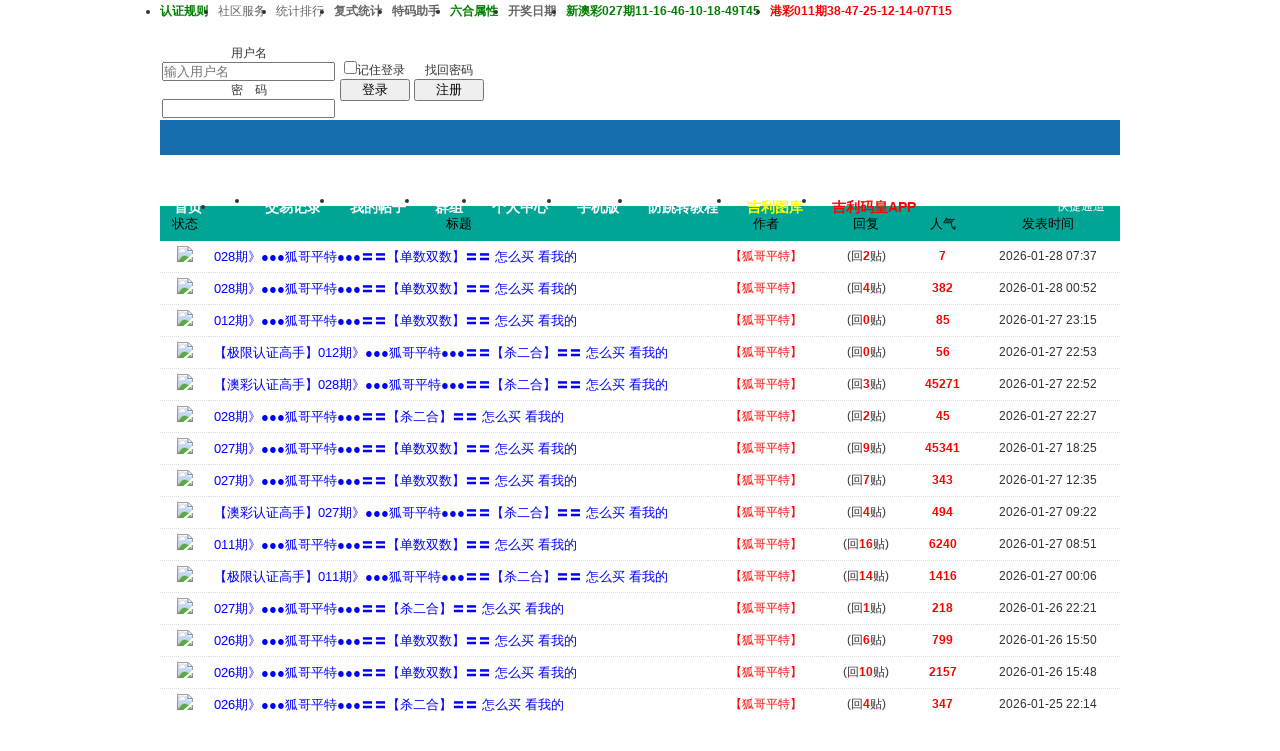

--- FILE ---
content_type: text/html
request_url: https://jx897.com/txs.php?authorid=10401
body_size: 13936
content:
<!doctype html>
<html>
<head>
<meta charset="gbk" />
<title></title>
<meta http-equiv="X-UA-Compatible" content="IE=edge,chrome=1">  
<meta name="description" content="" /> 
<link rel="stylesheet" href="images/pw_core.css?20111111" />
<link rel="stylesheet" href="images/txcss.css" />
<!--css-->
<style type="text/css">
/*Spacing*/
.pdD{padding:.3em .5em}
.pd5{padding:0 5px;}
.pd15{padding:0 15px;}
/*form*/
input.btn,input.bt{cursor:pointer;padding:.1em 1em;*padding:0 1em;font-size:9pt; line-height:130%; overflow:visible;}
input.btn{border:1px solid #ff5500;background:#ff8800;margin:0 3px;color:#fff;}
input.bt{border:1px solid #c2d8ee;background:#fff;margin:0 3px;color:#333;}
/*layout*/
html{background-color:#fff;overflow-y:scroll;}
body{font:12px/1.5 Arial; color:#333;background:#fff url(images/wind2/bg.jpg) center top repeat-x;min-height:500px;}
.wrap,#top{min-width:820px;margin:auto;}
/*全局链接*/
a{text-decoration:none;color:#333333;}
a:hover,.alink a,.link{text-decoration:underline;}
/*链接按钮*/
.bta{cursor:pointer;color:#333333;padding:0 5px;margin:0 3px;white-space:nowrap;border:1px solid #d5e6ed;line-height:22px;background:#ffffff;}
.bta:hover{border:1px solid #bdcfdd;text-decoration:none;}
/*main color 数值自定义*/
.f_one,.t_one,.r_one{background:#ffffff;}
.f_two,.t_two,.r_two{background:#f3f9fb;}
/*头部*/
#head,.main-wrap,#footer,#searchA,#navA,#navB,.top{width:960px;margin:0 auto;max-width:1200px;}
#top{height:23px;border-bottom:1px solid #fff;background:url(images/wind2/topbar.png) 0 bottom repeat-x;_background:#e9f1f4;line-height:23px;overflow:hidden;}
.top li{float:left;margin-right:10px;}
.top a{color:#666;}
/*导航*/
#navA{height:35px;background-color:#176eac;}
.navA,.navAL,.navAR,.navA li,.navA li a,#td_mymenu{background:url(images/wind2/navA.png?20111111) 999em 999em no-repeat;}
.navAL,.navAR{width:5px;height:35px;}
.navAL{ background-position:0 -80px;_margin-right:-3px;}
.navAR{ background-position:0 -150px;_margin-left:-3px;}
.navA{ background-position:0 -115px;height:35px;overflow:hidden; background-repeat:repeat-x;}
.navA ul{font-size:14px;overflow:hidden;}
.navA li{float:left;margin-left:-1px;}
.navA li a{float:left;color:#ffffff;padding:0 15px;height:35px;line-height:35px;outline:none;font-weight:700; background-position:0 -35px;}
.navA li a:hover{text-decoration:none;color:#ffea00;}
.navA .current a,.navA .current:hover a,.navA .current a:hover{background-position:center top;display:inline;text-decoration:none;text-shadow:none;}
/*快捷导航*/
#td_mymenu{ background-position:-20px -150px;cursor:pointer;float:right;width:75px;color:#fff;height:23px;overflow:hidden;line-height:23px;padding-left:10px;margin:5px 2px 0 0;_display:inline}
#fast_menu .menuList{width:81px;}
.navB,.navBbg{background:url(images/wind2/navB.png) right bottom repeat-x;}
.navBbg{padding:0;background-position:left bottom;margin-right:4px;_position:relative;}
.navB ul{padding:4px 4px 4px 16px;}
.navB li{float:left;height:25px;line-height:25px;margin:0 10px 0 0;}
.navB li a{display:block;padding:0 5px; font-size:14px;}
.navB li a:hover{ text-decoration:none;color:#014c90;}
/*搜索*/
#searchA{margin:0 auto 10px;height:41px;overflow:hidden;}
#searchA,.searchA_right{background:url(images/wind2/searchA.png) no-repeat;}
.searchA_right{ background-position:right 0;height:41px;width:5px;}
.searchA{padding:8px 0 0 55px;}
.searchA .ip,.s_select{background:#fff url(images/wind2/search_input.png) left top no-repeat;}
.searchA .ip{width:300px;float:left;border:1px solid #dddddd;height:20px;padding:4px 5px 0;overflow:hidden;}
.searchA .ip input{border:0;background:none;padding:0;line-height:16px; font-size:14px;width:100%;float:left;margin:0;}
.s_select{float:left;border:1px solid #dddddd;border-left:0;margin-right:7px;width:49px; background-position:-40px 0;}
.s_select h6{display:block;padding:0 15px 0 10px;height:24px;line-height:24px;cursor:pointer;background:url(images/wind2/down.png) 35px center no-repeat;color:#666;}
.s_select ul{ position:absolute;border:1px solid #dddddd;background:#fff;line-height:22px;width:49px;margin:24px 0 0 -1px;display:none;z-index:1;}
.s_select ul li{padding:0 10px;cursor:pointer;white-space:nowrap;}
.s_select ul li:hover{background:#f7f7f7;}
.searchA button{width:45px;height:25px;border:0 none;background:url(images/wind2/search_btn.png) no-repeat; font-size:14px; font-weight:700;line-height:25px;padding:0 0 3px 0;}
.s_tags{padding:3px 0 0 30px; font-size:14px;height:20px;line-height:20px;overflow:hidden;margin:0;}
.s_tags a{margin:0 8px 0 0;}
/*站点信息*/
#infobox .fr li,#breadCrumb .fr li{float:left;}
#infobox .fr li a,#breadCrumb .fr li a{float:left;}
/*面包屑*/
#breadCrumb{zoom:1;margin-bottom:10px;}
#breadCrumb em{ font-family:Simsun;margin:0 5px;}
#breadCrumb .breadEm{float:left;width:0;position:absolute;}
#breadCrumb img.breadHome{float:left;margin:0 5px 0 0;}
/*站点信息*/
.pw_ulC{padding-left:5px;}
.pw_ulC li{float:left;border-right:1px solid #ddd;padding:0 5px;}
.pw_ulC li em{color:#666;-webkit-transition: all 0.2s ease-out;-o-transition: all 0.2s ease-out;padding-left:5px;background:url(images/wind2/colon.png) 0 5px no-repeat;margin-left:2px;}
.pw_ulC li em a{color:#666;}
.pw_ulC li:hover em{-webkit-transform: scale(1.5);-o-transform: scale(1.5);}
.pw_ulC li.none{border:0;}
/*文字广告*/
.textMes{margin:0 auto 10px;border:1px solid #d5e6ed;border-bottom:0;background:#ffffff;}
.textMes .tr3 td,.textMes .tr3 th{border-bottom:1px solid #d5e6ed;padding:.4em .6em;border-top:0;}
/*中间内容*/
#pw_content{background:#ffffff;border:1px solid #bdcfdd;border-top:2px solid #065792;}
.t{border:1px solid #bdcfdd;padding:1px;_display:inline-block;margin-bottom:10px;background:#ffffff;}
.tTable{margin:0 10px;}
#pw_content .t{border:0;padding:0;margin:0;}
/*首页热榜*/
.newInfor{padding-bottom:10px;}
.newInfor h4{font-weight:700;overflow:hidden;color:#666;}
.newInfor .switchItem .view-hover,.newInfor .switchItem .view-current{min-height:240px;_height:240px;}
.newflash{width:360px;height:240px;overflow:hidden;}
.flashimg img{height:240px;margin-bottom:8px;}
.flashimg p a{color:#fff;font-weight:700;text-shadow:1px 1px 0px #333;}
.flashimg p{overflow:hidden;width:260px;bottom:4px;position:absolute;text-indent:12px;z-index:2;left:0;}
.flashBg{ position:absolute;bottom:0;width:100%;height:27px;background:#000;filter:alpha(opacity=60);-moz-opacity:0.6;opacity:0.6; z-index:1;}
.an{ position:absolute;right:5px;z-index:2;bottom:5px;}
.an li{float:left;margin-left:5px;}
.an li a{float:left;background:#fff;color:#333;overflow:hidden;line-height:16px;padding:0 3px;-webkit-transition: all 0.2s ease-out;-o-transition: all 0.2s ease-out;}
.an li.current a,.an li a:hover{background:#ff6600;color:#fff; text-decoration:none;}
.an li a:hover{-webkit-transform: scale(1.4);-o-transform: scale(1.4);}
.newHotA dd{padding:5px 0;}
.newHotA{width:500px;}
.newHotB li{float:left;width:47.5%;padding-right:2%;line-height:22px;height:22px;overflow:hidden;}
.newHotB li em a{ font-family:Simsun;margin-right:5px;}
/*公告*/
.noticebg{padding:5px 10px;}
#notice{padding:5px;}
#notice li{white-space:nowrap;padding-left:20px;height:18px;float:left;}
#notice a{padding-right:.5em;}
#notice0{height:18px;line-height:18px;overflow:hidden;background:url(images/wind2/file/anc.gif) 0 0 no-repeat;}
.noticebg_newinfo{position:absolute;top:3px;right:5px;padding:0;}
.noticebg_newinfo #notice0{float:right;}
/*通用标题栏*/
.h{border-bottom:1px solid #c6d9e7;border-top:1px solid #c6d9e7;background:#eaf1f7 url(images/wind2/h.png) 0 0 repeat-x;color:#1b72af;padding:5px 10px;overflow:hidden;}
.h a{color:#1b72af}
.h span a,.h span{color:#1b72af;}
.closeicon{*margin-top:4px;height:10px;}
.cate_fold{padding:0 5px 0 5px;text-decoration:none;}
.cate_fold:hover{text-decoration:none;}
/*内容区域顶部标题栏*/
.hB{background:url(images/wind2/hB.png) 0 bottom repeat-x;height:33px;line-height:33px;overflow:hidden;padding:0 10px;}
/*标题栏内tab切换*/
.tabB{margin-top:4px;height:32px;padding-left:10px;}
.tabB li{float:left;}
.tabB li a{font-weight:100;padding:0 15px;float:left;line-height:23px;height:27px;padding-top:2px;}
.tabB li.current a{border:1px solid #dcdcdc;border-bottom:0;background:#ffffff;padding-top:1px; font-weight:700;}
.tabB li a:hover{ text-decoration:none;}
/*h2版块名，h3分类版块名*/
h2{font-weight:700;display:inline;}
h2 a{color:#333;}
h3{font-weight:700;display:inline;}
h3 a:hover{ text-decoration:none;color:#ff5500;}
/*table表格*/
.tr3 td,.tr3 th{border-bottom:1px dotted #ddd;}
.tr3none th,.tr3none td{border-bottom:none;}
.tr3 .old,.tr3 .new,.tr3 .lock{padding:10px 5px 10px 45px;color:#444;font-weight:100;height:35px;}
.tr3 .old{background:url(images/wind2/old.gif) 0 center no-repeat;}/*旧主题版块*/
.tr3 .new{background:url(images/wind2/new.gif) 0 center no-repeat;}/*新主题版块*/
.tr3 .lock{background:url(images/wind2/lock.gif) 0 center no-repeat;}/*锁定版块*/
.tr2 td,.tr2 th{padding:5px 5px 3px;color:#666;background:#f7f7f7;border-bottom:1px solid #eaeaea;}
.tr2 th,.tr3 th{font-weight:100;}
.tr3 td,.tr3 th{padding:5px;}
.thread_sort a{color:#014c90;}
.thread_sort a.s6{color:#666;}
td.num{color:#444; font-size:11px;-webkit-text-size-adjust:none;}
td.num em{color:#014c90;}
.tr3 td.subject{padding-left:10px;}
.re{width:220px;}
.author{width:95px;}
.author a{color:#444;}
.author p,.author p a{color:#999;font-size:11px;-webkit-text-size-adjust:none;}
.view,.fNum,.fNum a,.adminlist a,.adminlist{color:#444;}
.tr3 td.icon{padding:5px 0;}
.adminbox{padding:0 0 0 0;margin:-3px 3px 0 0;*margin:0 0 0 -5px;}
.tr4 td{padding:3px 5px;border-bottom:1px solid #eaeaea;border-top:1px solid #eaeaea;color:#666;background:#f3f9fb;}
.tr4 td .current{color:#000;}
.z tr:hover td,.z tr:hover th{background-color:#f3f9fb;}
.bt0 td{border-top:0;}
.tr5 td{border:0;}
.threadCommon .tr3 td{line-height:1.3;}/*列表行高*/
.hrA{height:1px; background:#d5e6ed;color:#d5e6ed;border:0;margin:8px 0;overflow:hidden;}
.tpage{ font-family:Simsun;}
.subject_t:visited{/*color:#666;*/}
/*old table*/
.t3 td{padding:2px 5px;}
/*发帖回复*/
.post,.replay{height:30px;overflow:hidden;width:74px; text-align:center; font-weight:700; font-size:14px; line-height:30px;}
.post:hover,.replay:hover{text-decoration:none;}
.replay{ background:url(images/wind2/reply.png?101129) no-repeat;color:#d74700;}
.post{ background:url(images/wind2/post.png?101129) no-repeat;color:#fff;}
.post:hover{color:#ffea00;}
/*列表页分类*/
.pw_ulA{height:auto;background:#eaf1f7;border-bottom:1px solid #c6d9e7;overflow:hidden;}
.pw_ulA ul{padding-bottom:8px;*padding-bottom:6px;margin-left:-1px;}
.pw_ulA li{float:left;border-left:1px solid #ccc;margin-top:8px;}
.pw_ulA li a{line-height:14px;height:14px;padding:0 12px;float:left;color:#1b72af;font-weight:100; white-space:nowrap;}
.pw_ulA li.current a{color:#333; font-weight:700;}
/*版主推荐,群组列表*/
.pw_ulB{padding:10px 0 10px 10px;}
.pw_ulB li{line-height:22px;height:22px;overflow:hidden;}
.pw_ulB li a{padding-left:13px;background: url(images/pwicon/related_li.gif) 0 3px no-repeat;}
.pw_ulB li em a{padding:0;background:none;}
.pw_ulB .adel{margin:4px 40px 0 0 ;}
.pw_ulB .one{float:left;width:90px;margin:0 15px 0 0;}
.pw_ulB .one p,.pw_ulB .two p{text-align:center;height:22px;overflow:hidden;}
.pw_ulB .two{float:left;width:90px;margin:0 15px 10px 0;height:120px;}
.pw_ulB .two a{padding-left:0;background:none;}
/*侧栏版块列表*/
.pw_ulD{padding:5px;}
.pw_ulD li{padding:0 5px;line-height:22px;}
.pw_ulD li:hover{background:#d5e6ed;}
.pw_ulD li.current{background:#2e84c1;}
.pw_ulD li.current a{color:#fff;}
.pw_ulD li a:hover{ text-decoration:none;}
.pw_ulD li del{margin-top:3px;display:none;}
.pw_ulD li:hover del,.pw_ulD li.current del,.pw_ulD li.hover del{display:block;}
.sideForum .pw_ulD{border-top:1px solid #d5e6ed;}
.sideForum dt{line-height:29px;height:29px;padding:0 10px; background:url(images/wind2/thread/sideForumDt.gif) right 0;cursor:pointer;overflow:hidden;}
.sideForum dd{display:none;}
.sideForum .one dt{background-position:right -30px; font-weight:700;}
.sideForum .one dd{display:block;}
/*列表侧栏*/
.sidebar{float:left;overflow:hidden;margin-right:-1px;margin-bottom:-1px;}
.content_thread{background:#ffffff;_float:right;}
.sideClose .content_thread{margin:0;border:0;float:none;}
.f_tree{background:#f3f9fb;}
/*列表操作图标*/
.history,.pw_ulD del,.switch,.keep,.keepOn{background:url(images/wind2/thread/sideicon.gif) 9999px 9999px no-repeat;cursor:pointer;}
.history,.pw_ulD del{float:right;width:16px;height:16px;overflow:hidden;display:block;text-indent:-2000em;}
.history{ background-position:0 0;}
.switch{float:left;width:9px;height:27px;display:block; text-indent:-2000em;overflow:hidden; background-position:0 -40px;margin-top:1px; position:absolute;}
.switch:hover{ background-position:-9px -40px;}
.sideClose .switch{background-position:-1px -68px;width:8px;}
.sideClose .switch:hover{background-position:-10px -68px;}
.pw_ulD del{ background-position:0 -20px;}
.pw_ulD del:hover{ background-position:-20px -20px;}
.keep,.keepOn{float:left;background-position:-120px 0;height:16px;margin:8px 10px 0 0;width:16px;text-indent:-2000em;overflow:hidden;}
.keep:hover{background-position:-120px -20px;}
.keepOn,.keepOn:hover{ background-position:-120px -40px;}
/*侧栏收藏的版块*/
.myForum h6{color:#666;padding:6px 10px 5px;}
.myForum .pw_ulD li{height:22px;overflow:hidden;}
/*列表帖子类型tab*/
.tabA{border-bottom:1px solid #bdcfdd;height:28px;padding:0 5px;}
.tabA ul{_position:absolute;font-size:14px;overflow:hidden;height:29px;}
.tabA li{float:left;margin-left:5px;}
.tabA li a{float:left;color:#014c90;line-height:1.2;padding:0 20px;overflow:hidden;border:1px solid #e4e4e4;line-height:27px;background:#f7f7f7;border-bottom:0;}
.tabA li.current a,.tabA li.current a:hover,.tabA li a:hover{color:#333;border-color:#bdcfdd;line-height:28px;font-weight:700;background:#eaf1f7;position:relative;}
.tabA li a:hover{ font-weight:100;line-height:27px; text-decoration:none;}
/*帖子列表管理操作*/
.manageCheck{border-bottom:1px solid #d5e6ed;border-top:1px solid #d5e6ed;background:#f3f9fb;padding:5px 7px;margin-top:-1px;}
/*列表排序筛选*/
.thread_sort span.gray{ font-family:Simsun;color:#ccc;padding:0 10px;}
/*帖子楼层结构*/
.floot{ table-layout:fixed;}
.floot_left{width:160px;background:#f3f9fb;border-right:1px solid #d5e6ed; vertical-align:top;}
.floot_leftdiv{padding:10px 10px 50px 15px;}
.floot_right{background:#ffffff;padding:10px 20px 0;vertical-align:top;}
.floot_bottom{vertical-align:bottom;padding:0 20px;}
.readTop{background:#f3f9fb;}
/*楼层间*/
.flootbg{background:#d5e6ed;height:3px;border-top:1px solid #ffffff;border-bottom:1px solid #ffffff;overflow:hidden;table-layout:fixed;}
/*帖子信息*/
.tipTop{padding:0 0 10px;border-bottom:1px dotted #ccc;margin-bottom:10px;}
/*印戳*/
.overprint{overflow:hidden;position:absolute;margin-left:440px;margin-top:-35px;}
.overprint_opl {height:200px;overflow:auto;}
.overprint_opl a{display:block;float:left;padding:3px;margin:3px}
.overprint_opl a.current{border:1px solid #ccc;padding:2px}
.overprint_opl a:hover{border:1px solid #ddd;padding:2px;background:#f3f9fb;}
/*帖子用户信息*/
.honor{color:#777;overflow:hidden;line-height:1.3;}
.user-infoWrap2 li{line-height:20px;height:20px;overflow:hidden;}
.user-infoWrap2 li em{float:left;width:60px;}
.user-pic{margin-left:-2px;}
.face_img img{padding:3px;border:1px solid #d5e6ed;}
/*帖子操作*/
.tipBottom{padding:10px 0;border-top:1px dotted #ccc;margin-top:10px;}
.readbot a{list-style:none;padding:0 0 0 1.5em;margin:0;float:left;cursor:pointer;background:url(images/wind2/read/yin.gif) no-repeat;width:3.5em;height:16px;}
.readbot .r-quote:hover{background-position:0 0;}
.readbot .r-reply:hover {background-position:0 -20px;}
.readbot .r-score:hover {background-position:0 -40px;}
.readbot .r-keep:hover {background-position:0 -60px;}
.readbot .r-recommend:hover {background-position:0 -160px;}
.readbot .r-report:hover{background-position:0 -200px;}
.readbot .r-quote {background-position:0 -80px;}
.readbot .r-reply {background-position:0 -100px;}
.readbot .r-score {background-position:0 -120px;}
.readbot .r-keep {background-position:0 -140px;}
.readbot .r-recommend {background-position:0 -180px;}
.readbot .r-report {background-position:0 -220px;}
/*帖子标题*/
h1.read_h1{padding:0 20px;}
.read_h1,.read_h1 a{font-size:16px;color:#014c90; font-weight:700;line-height:1.2;padding:0;margin:0;}
/*帖子内容区域*/
blockquote{margin-left:12px;}
.tpc_content{padding:0 2px 20px;margin:0;line-height:1.8em;}
.tpc_content font{line-height:1.5em;}
.tpc_content a{text-decoration:none;color:#0070AF;}
.tpc_content a:hover{text-decoration:underline}
.tpc_content ol,.tpc_content ol li{list-style-type:decimal;}
.tpc_content ul,.tpc_content ul li{list-style-type:disc;}
.blockquote{zoom:1;padding:5px 8px 5px;line-height:1.3;background:#fffae1;margin:0 0 10px 0;}
.tips{border:1px solid #bdcfdd;background:#f3f9fb;padding:3px 10px;display:inline-block;_float:left;}
/*帖子代码*/
.blockquote2{border: 1px solid; border-color: #c0c0c0 #ededed #ededed #c0c0c0;margin:0px;padding:0 0 0 2em;line-height:2em;overflow:hidden;background:#ffffff;margin-left:0;}
.blockquote2 ol{margin:0 0 0 1.5em;padding:0;}
.blockquote2 ol li{border-left:1px solid #ccc;background:#f7f7f7;padding-left:10px;font-size:12px;list-style-type:decimal-leading-zero;padding-right:1em;}
.blockquote2 ol li:hover{background:#ffffff;color:#008ef1;}
.blockquote2 ol li{list-style-type:decimal;}
/*帖子引用*/
.blockquote3{clear:left;border:1px dashed #CCC;background:#f7f7f7 url(images/blockquote3.png) right top no-repeat;padding:5px 10px;margin-left:0;}
.blockquote3 .quote{color:#999;font-size:12px;}
.blockquote3 .text{padding:0 10px 10px 10px; font-size:12px;}
.blockquote3 img{ vertical-align:middle;}
.blockquote3 span{ font-size:12px;}
/*帖子表格*/
.read_form td{height:20px;padding:0 5px;border-style:solid; border-width:1px;}
/*分割线*/
.sigline {background: url(images/wind2/read/sigline.gif) left bottom no-repeat;height:16px;}
/*帖子签名*/
.signature {padding:10px 0 0 0;height:expression(this.scrollHeight>parseInt(this.currentStyle.maxHeight)?this.currentStyle.maxHeight:"auto");}
/*下载*/
.tpc_content .down{background:#f0f0f0 url(images/post/down.gif) 5px center no-repeat;padding:5px 5px 5px 30px;border: 1px solid; border-color: #cccccc #999999 #999999 #cccccc;color:#333;margin:0 10px 0 0;line-height:40px;font-size:12px;}
.tpc_content .down:hover{ text-decoration:none;color:#ff5500;}
/*分类信息*/
.cates{margin:0 0 10px;border-top:1px solid #e4e4e4; font-size:12px;}
.cates .cate-list li{line-height:1.5;font-weight:500;color:#444444;list-style:none;border-bottom:1px solid #e4e4e4;padding:5px 0;_padding:6px 0 4px;}
.cates .cate-list em{ font-style:normal;width:100px;display:inline-block;text-align:right; font-weight:700;}
.cates .cate-list cite{font-style:normal; display:inline-block;width:430px;vertical-align:top;font-family:Simsun;line-height:18px;}
.cates input{ vertical-align:middle;}
.cates .w{margin-right:10px;}
.cates .two{background:#f7f7f7;}
.cate_meg_player {float:right;padding:4px;background:#ffffff;border:1px solid #e4e4e4;border-top:0 none;}
/*帖子页flash*/
.readFlash{position:relative;height:160px;width:200px;overflow:hidden;text-align:center;line-height:160px;}
.readFlash img{width:100%;}
.readFlash ul {position:absolute;right:8px;bottom:8px;z-index:3;}
.readFlash ul li {list-style:none;float:left;width:18px;height:13px;line-height:13px;text-align:center;margin-left:2px;background:#ffffff;}
.readFlash ul li a {display:block;width:18px;height:13px;font-size:10px;color:#333333;}
.readFlash ul li a:hover,.flash ul li a.sel {color:#fff;text-decoration:none;background:#ffa900;}
/*友情链接*/
.sharelink{border-bottom:1px dotted #ddd;padding:10px 0;word-break: keep-all;}
.sharelink dt{padding-top:3px;}
.sharelink dd a{color:#369;}
.sharelink2{padding:10px 0 5px;*padding:10px 0;}
.sharelink2 a{margin:0 10px 5px 0;white-space:nowrap;float:left;}
.sharelink2 img{float:left;}
/*生日会员*/
.brithcache span{float:left;width:100px;line-height:22px;height:22px;overflow:hidden;}
/*底部*/
#footer:first-letter{text-transform:uppercase;}
#footer img{vertical-align:top;}
/*css3.0*/
.history,del,.keep{-webkit-transition: all 0.2s ease-out;transition: all 0.2s ease-out;}
/*分页-具体样式在pw_core里*/
.pages a{border:1px solid #bdcfdd;background-color:#f9f9f9;color:#666;}
.pages b,.pages a:hover{background-color:#72b0d7;color:#ffffff;border:1px solid #72b0d7;}
.pages .fl{color:#666;}
.pages input{border:1px solid #bdcfdd;}
.pages button{background-color:#f4f8fb;color:#666;border-left:1px solid #bdcfdd;}
/*menu*/
.menu{position:absolute;background:#ffffff;border:1px solid #d5e6ed;}
.menu a{display:block;padding:4px 8px;}
/*下拉框*/
.menu-post{border:1px solid #bdcfdd;}
.menu-post .menu-b{background:#ffffff;border:3px solid #d5e6ed;}
.menu_tasksA .menu-b{border-width:8px;}
/*通用下拉外框*/
.pw_menu{border:1px solid #bdcfdd;background:#ffffff;/*-webkit-box-shadow:2px 2px 2px #bbb;*/;}
.pw_menuBg{padding:0 10px 10px;}
.pw_menu h6{border-color:#bdcfdd;background:#ffffff;}
/*下拉列表*/
.menuList{background:#ffffff;}
.menuList a:hover{background:#f3f9fb;}
/*双列下拉*/
.menuHalf{margin-right:-1px;padding:5px 0;}
.menuHalf li{float:left;width:50%;border-right:1px dashed #d5e6ed;margin-right:-1px;}
ul#post_typeChoose a{padding:0;}
/*关注*/
.follow,.following{ background:url(u/images/follow.png) no-repeat;line-height:16px;}
.follow{padding-left:16px; background-position:-4px -43px;_background-position:-4px -40px;}
.following{padding-left:22px; background-position:-20px -22px;}
/*全局颜色*/
.s1{color:#ff0000;}	/*red*/
.s2{color:#ff6600;}	/*org*/
.s3{color:#008800;}	/*green*/
.s4{color:#014c90;}	/*blue*/
.s5{color:#333333;}	/*black*/
.s6{color:#666;}/*black*/
.s7{color:#68b;}/*min blue*/
.gray{color:#999;}
.gray2{color:#bbb;}
 /*自定义css*/
</style><!--css-->
<link rel="icon" href="favicon.ico?v=3" type="image/x-icon" />
<link rel="stylesheet" type="text/css" href="images/fullscreen.css?v=20260128">
 
<script type="text/javascript" src="/js/core/core.js?v=20111111"></script>
 
<script type="text/javascript" src="/js/pw_ajax.js?v=20111111"></script> 
<script type="text/javascript" src="/layer/jquery.js?v=20111111"></script>
<script>
var jQuery  = $.noConflict();
var imgpath = 'images';
var verifyhash = '3e64aa08';
var modeimg = '';
var modeBase = '';
var winduid = '';
var windid	= '';
var groupid	= 'guest';
var basename = '';
var temp_basename = '';
var db_shiftstyle = '1';
var pw_baseurl = "https://jx897.com";
</script>
<script type="text/javascript" src="/layer/layer.js?v=20111111"></script> 
<script type="text/javascript" src="/layer/jixian.js?v=20111111"></script> 
<!--[if IE 9 ]>
<meta name="msapplication-task" content="name=网站首页; action-uri=https://jx897.com; icon-uri=favicon.ico" />
<meta name="msapplication-task" content="name=个人中心; action-uri=u.php; icon-uri=images/ico/home.ico" />
<meta name="msapplication-task" content="name=我的帖子; action-uri=apps.php?q=article; icon-uri=images/ico/post.ico" />
<meta name="msapplication-task" content="name=消息中心; action-uri=message.php; icon-uri=images/ico/mail.ico" />
<meta name="msapplication-task" content="name=我的设置; action-uri=profile.php; icon-uri=images/ico/edit.ico" />
<![endif]-->
<link rel='archives' title="" href="simple/" />
</head>
<body>
<div id="top">
<div class="top cc">
<ul>
<li><a id="nav_key_up_15" href="http://jx258.xyz:666/read.php?tid=30885" title="" target="_blank"><font color="#008000"><b>认证规则</b></font></a></li>
<li><a id="nav_key_up_16" href="u.php" title="" target="_blank">社区服务</a></li>
<li><a id="nav_key_up_33" href="sort.php" title="" >统计排行</a></li>
<div style="display: none;" class="pw_menu" id="nav_key_sub_33">
<ul class="menuList">
<li><a id="nav_key_up_34" href="sort.php" title="" >基本信息</a></li>
<li><a id="nav_key_up_35" href="sort.php?action=ipstate" title="" >到访IP统计</a></li>
<li><a id="nav_key_up_36" href="sort.php?action=team" title="" >管理团队</a></li>
<li><a id="nav_key_up_37" href="sort.php?action=admin" title="" >管理统计</a></li>
<li><a id="nav_key_up_38" href="sort.php?action=online" title="" >在线会员</a></li>
<li><a id="nav_key_up_39" href="sort.php?action=member" title="" >会员排行</a></li>
<li><a id="nav_key_up_40" href="sort.php?action=forum" title="" >版块排行</a></li>
<li><a id="nav_key_up_41" href="sort.php?action=article" title="" >帖子排行</a></li>
<li><a id="nav_key_up_42" href="link.php?action=taglist" title="" >标签排行</a></li>
</ul>
</div>
<li><a id="nav_key_up_17" href="tool/fushi" title="" target="_blank"><b>复式统计</b></a></li>
<li><a id="nav_key_up_44" href="tool/tongji.html" title="" target="_blank"><b>特码助手</b></a></li>
<li><a id="nav_key_up_18" href="/read.php?tid=27934" title="" target="_blank"><font color="#008000"><b>六合属性</b></font></a></li>
<div style="display: none;" class="pw_menu" id="nav_key_sub_18">
<ul class="menuList">
<li><a id="nav_key_up_19" href="hack.php?H_name=addnew" title="" >批量注册会员</a></li>
<li><a id="nav_key_up_20" href="hack.php?H_name=autopost" title="" >自动回帖机器人</a></li>
<li><a id="nav_key_up_21" href="hack.php?H_name=bank" title="" >银行</a></li>
<li><a id="nav_key_up_22" href="hack.php?H_name=blog" title="" >博客接口</a></li>
<li><a id="nav_key_up_23" href="hack.php?H_name=invite" title="" >邀请注册</a></li>
<li><a id="nav_key_up_24" href="hack.php?H_name=laba" title="" target="_blank">小喇叭</a></li>
<li><a id="nav_key_up_25" href="hack.php?H_name=medal" title="" >勋章中心</a></li>
<li><a id="nav_key_up_26" href="hack.php?H_name=nav" title="" >自定义导航</a></li>
<li><a id="nav_key_up_27" href="hack.php?H_name=new" title="" >首页调用管理</a></li>
<li><a id="nav_key_up_28" href="hack.php?H_name=passport" title="" >通行证</a></li>
<li><a id="nav_key_up_29" href="hack.php?H_name=rate" title="" >评价管理</a></li>
<li><a id="nav_key_up_30" href="hack.php?H_name=reply" title="" >自动顶帖机</a></li>
<li><a id="nav_key_up_31" href="hack.php?H_name=team" title="" >团队管理</a></li>
<li><a id="nav_key_up_32" href="profile.php?action=toolcenter" title="" >道具中心</a></li>
</ul>
</div>
<li><a id="nav_key_up_48" href="https://kjrq.org/" title="" target="_blank"><b>开奖日期</b></a></li>
<li><a id="nav_key_up_43" href="faq.php" title="" ><font color="#008000"><b>新澳彩027期11-16-46-10-18-49T45</b></font></a></li>
<li><a id="nav_key_up_49" href="" title="" ><font color="#FF0000"><b>港彩011期38-47-25-12-14-07T15</b></font></a></li>
<li><a id="nav_key_up_63" href="" title="" target="_blank"><b>澳彩027期41-40-16-02-29-15T06</b></a></li>
</ul>
</div>
</div>
<div class="wrap">
<div id="header">
 <div id="head" class="cc  quick_aclick"> 
<a href="/index.php?fid=0" class="aclick-logo">
<img src="images/wind2/logo.png" class="fl" title="" /> 
</a>
<form action="login.php" name="login_FORM" id="login_FORM" method="post" onsubmit="return false;">
<input type="hidden" name="jumpurl" value="http://jx897.com/txs.php?authorid=10401" />
<input type="hidden" name="step" value="2" />
<input type="hidden" name="ajax" value="1" />
<div class="header_login fr">
<table style="table-layout:fixed;">
<tr>
<td width="145">
<div class="login_row mb5"><label for="nav_pwuser" class="login_label">用户名</label><input type="text" class="input fl" name="pwuser" id="nav_pwuser" placeholder="输入用户名"></div>
<div class="login_row"><label for="showpwd" class="login_label">密　码</label><input type="password" name="pwpwd" id="showpwd" class="input fl"></div>
</td>
<td width="75">
<div class="login_checkbox" title="下次自动登录"><input type="checkbox" id="head_checkbox" name="cktime" value="31536000"><label for="head_checkbox">记住登录</label></div>
<span class="bt2 fl"><span><button type="button" onclick="headerAjaxLogin.login(document.login_FORM);" name="head_login" style="width:70px;">登录</button></span></span>
</td>
<td width="70">
<a href="sendpwd.php" class="login_forget" rel="nofollow">找回密码</a>
<span class="btn2 fl"><span><button type="button" style="width:70px;" onClick="location.href='register.php#breadCrumb';">注册</button></span></span>
</td>
</tr>
</table>
</div>
<input type="hidden" name="lgt" id="nav_lgt" value="0">
</form>
<script type="text/javascript">
var default_login_type = '0';
var default_input_value = '输入' + '用户名';
function showLoginType(){
var login_type = getObj('login_type_list');
login_type.style.display = login_type.style.display === 'none' ? '' : 'none';
if (IsElement('nav_logintab')){
getObj('nav_logintab').style.display = 'none';
}
}
function placeHolder(elem){
   var placeholder;
   if(elem.getAttribute("placeholder")){
placeholder=elem.getAttribute("placeholder");
   }
   elem.value=placeholder;
   var style=elem.style;
   style.color="#888";
   elem.onfocus=function(){
if(this.value==placeholder){
 this.value="";
 style.color="#000";
}
   }
   elem.onblur=function(){
if(this.value.replace(/\s*/g,"")==""){
 this.value=placeholder;
 style.color="#888";
}
   }
 }
function changeDefaultInputValue(text){
var nav_pwuser=getObj('nav_pwuser');
nav_pwuser.setAttribute("placeholder",text);
placeHolder(nav_pwuser);
getObj('nav_lgt').value = default_login_type;
}
function selectLoginType(type,text){
var nav_pwuser = getObj('nav_pwuser');
nav_pwuser.setAttribute("placeholder","输入"+text);
placeHolder(nav_pwuser);
getObj('nav_lgt').value = type;
getObj('login_type_list').style.display = 'none';
}
changeDefaultInputValue(default_input_value);
var headerAjaxLogin = {
'username' : '',
'pwd' : '',
'login' : function(obj) {
var _this = this;
var username = obj.pwuser.value;
if ((!username || username.indexOf('输入')===0) && !obj.pwpwd.value) {
document.location.href="login.php";
return false;
}
obj.head_login.disabled = true;
_this.username = obj.pwuser.value;
_this.pwd = obj.pwpwd.value;
_this.submitBasicInfo(obj);
return false;
},
'submitBasicInfo' : function(obj) {
var url= 'login.php';
var load   = layer.msg('登录中...',{icon:16,time:0,shadeClose: true,shade: 0.8});  
JX.post(url,jQuery("#login_FORM").serialize(),function(result){
 layer.close(load); 
 var rText   = result.split('	');
 if (rText[0] == 'error') {
 layer.msg(rText[1],{icon:2,time:3000},function(){
obj.head_login.disabled = false;
return false;
 });  
 } else if (rText[0] == 'success') {
 layer.msg('登录成功',{icon:1,time:2000},function(){
location.href = rText[1]; 
 }); 
 } else {
  return false;
 }
}); 
return false;
}, 
'submitCheckInfo' : function(obj) {
var _this = this;
var url = 'login.php';
var ifChangeGdcode = true;
obj.pwuser.value = _this.username;
obj.pwpwd.value = _this.pwd; 
var load = layer.msg('验证中...',{icon:16,time:0,shadeClose: true,shade: 0.8});
JX.post(url,obj,function(result){
 layer.close(load); 
 var rText   = result.split('	');
 if (rText[0] == 'error') {
if (rText[1] == 'gdcodeerror') {
getObj('headrajaxlogintip').innerHTML = '验证码不正确或已过期';
} else if (rText[1] == 'ckquestionerror') {
getObj('headrajaxlogintip').innerHTML = '请输入正确的验证问题答案';
} else if (rText[1] == 'safequestionerror') {
getObj('headrajaxlogintip').innerHTML = '安全问题错误,您还可以尝试 ' + rText[2] + ' 次';
}
getObj('headrajaxlogintip').style.display = '';
  	 } else if (rText[0] == 'success') {
location.href = rText[1];
ifChangeGdcode = false;
 } else {
getObj('headrajaxlogintip').innerHTML = rText[0];
getObj('headrajaxlogintip').style.display = '';
 }
 if (ifChangeGdcode && getObj('changeGdCode')) getObj('changeGdCode').onclick();
},'html');  
return false;
},
'close' : function(obj) {
document.login_FORM.head_login.disabled = false;
closep();
//清除遮罩
if(getObj("headerTmpMask")){
var mask=getObj("headerTmpMask");
mask.parentNode.removeChild(mask);
}
//end
}
};
</script>
</div>
<div class="nav_wrap">
<div id="navA">
<div class="navAL fl">&nbsp;</div>
<div class="navAR fr">&nbsp;</div>
<div class="navA">
<div id="td_mymenu" style="cursor:pointer" onClick="read.open('menu_mymenu_old','td_mymenu',3);">快捷通道</div>
<div id="menu_mymenu_old" class="popout" style="display:none;"><table border="0" cellspacing="0" cellpadding="0"><tbody><tr><td class="bgcorner1"></td><td class="pobg1"></td><td class="bgcorner2"></td></tr><tr><td class="pobg4"></td><td><div class="popoutContent">
<div style="width:250px;">
<div class="p10">
<a href="javascript:;" onClick="read.close();" class="adel">关闭</a>
您还没有登录，快捷通道只有在登录后才能使用。
<a href="/login.php#breadCrumb" class="s4" rel="nofollow">立即登录</a>
<div class="divHr mb10"></div>
还没有帐号？ 赶紧 <a href="register.php" class="s4" rel="nofollow">注册一个</a>
</div>
 </div>
</div></td><td class="pobg2"></td></tr><tr><td class="bgcorner4"></td><td class="pobg3"></td><td class="bgcorner3"></td></tr></tbody></table></div>
<ul class="cc">
<li><a id="nav_key_up_2" href="/index.php?fid=0" title="" >首页</a></li>
<li style="height: 35px;line-height: 33px;margin-right: 5px;"><a href="/post.php?fid=0" target="_blank"><img style="vertical-align: middle;" src="/images/fb.gif" alt=""></a></li>
<li class="current" onmouseover="tmpHideAllCross('nav_key_sub_1',false);"><a id="nav_key_up_1" href="userpay.php?action=log" title="" target="_blank"><b>交易记录</b></a></li>
<li><a id="nav_key_up_3" href="apps.php?q=article" title="" target="_blank">我的帖子</a></li>
<li><a id="nav_key_up_10" href="group.php" title="" >群组</a></li>
<li><a id="nav_key_up_4" href="u.php" title="" target="_blank">个人中心</a></li>
<li><a id="nav_key_up_46" href="m/introduce.php" title="" ><b>手机版</b></a></li>
<li><a id="nav_key_up_53" href="/help" title="" target="_blank">防跳转教程</a></li>
<li><a id="nav_key_up_59" href="http://tk5678.cn:6666/" title="" target="_blank"><font color="#FFFF00"><b>吉利图库</b></font></a></li>
<li><a id="nav_key_up_60" href="https://203161.com" title="" target="_blank"><font color="#FF0000"><b>吉利码皇APP</b></font></a></li>
</ul>
</div>
</div>
 </div>
<script>
var timeoutSpecifyId = {};
var navBStyle = '';
function tmpClose(elementId) {
timeoutSpecifyId[elementId] = setTimeout(function() {
getObj(elementId).style.display = 'none';
}, 100);
}
function tmpHideAllCross(currentSubMenuId,showNavB) {
if(!getObj('navB')) return;
if (showNavB) {
getObj('navB').style.display = '';
}
var elements = getElementsByClassName('navB', getObj('navB'));
if(elements.length){
for (var i=0,len = elements.length; i<len; i++) {
if (elements[i].id != '' && elements[i].id != currentSubMenuId) elements[i].style.display = 'none';
}
}
}
function ctrlSubMenu(parentId, subMenuId) {
try {
clearTimeout(timeoutSpecifyId[subMenuId]);
tmpHideAllCross(subMenuId,true);
getObj(subMenuId).style.display = '';
getObj(parentId).onmouseout = function() {
tmpClose(subMenuId);
 timeoutSpecifyId[parentId] = setTimeout(function() {
if (navBStyle) {
getObj('navB').style.display = 'none';
}
}, 100);
getObj(parentId).onmouseout = '';
};
getObj(subMenuId).onmouseout = function() {
tmpClose(subMenuId);
if (navBStyle) {
getObj('navB').style.display = 'none';
}
};
getObj(subMenuId).onmouseover = function() {
clearTimeout(timeoutSpecifyId[subMenuId]);
clearTimeout(timeoutSpecifyId[parentId]);
getObj(subMenuId).style.display = '';
getObj('navB').style.display = '';
};
}catch(e){}
}
</script>
<div id="searchA">
<div class="searchA_right fr">&nbsp;</div>
<div class="searchA cc">
<script>
var ins_method = 'AND';
var ins_sch_area = '1';
var ins_time = 'all';
var ins_fid = '0';
</script>
<form id="control_223596" action="userch.php" method="post" target="_blank">
<input name="search" id="control_460269" type="hidden" value="searchall">
<!--<input name="searchkey" class="input" id="control_65079" onfocus="this.value=''" type="text" size="20">　-->
<!--<input name="searchbutton" class="btn" id="control_126643" type="submit" value="搜 索"></form>-->
	<input type="hidden" value="3e64aa08" name="verify">
<input value="2" type="hidden" name="step">
<input value="thread" type="hidden" id="search_type" name="type">

<div class="ip"><input id="search_input" type="text" value="搜索其实很简单！" class="gray" name="searchkey" onFocus="searchFocus(this)" onBlur="searchBlur(this)" /></div>
<div class="s_select" onMouseOut="this.firstChild.style.display='none';" onMouseOver="this.firstChild.style.display='block';"><ul onClick="getSearchType(event)">
  
<li type="thread" style="display:none">帖子</li>

<li type="user">用户</li>

<li type="forum">版块</li>

</ul><h6 class="w">帖子</h6></div>
<button type="submit" class="fl cp">搜索</button>
</form>
<div class="s_tags" style="margin-top: -12px;height: 40px;line-height: 30px;display: inline-block;max-width:750px">
   <!--   <img src="hack/laba/image/kztp.png"  width="220" height="21" >-->
<style>
*{ padding:0; margin:0;}
#news li,#newface li{list-style:none;}
#news{height:24px;overflow:hidden;}
#news li{height:24px;line-height:24px;padding-left:2px;overflow:hidden}
</style>
<script type="text/javascript" language="JavaScript" src="js/pw_ajax.js"></script>
<div class="lbbt cc" style="margin-bottom:3px;margin-top:2px;" id="labanews"  onMouseOver="stop()" onMouseOut="start()">
<table cellspacing="0" cellpadding="0" border="0" >
<tr height="30"><td width="50" style="padding:2px 3px;" class="f_two tac"><a style="cursor:pointer;" title="发送小喇叭" onclick="sendmsg('laba_ajax.php?lb_action=laba','',this.id)"><img src="hack/laba/image/ann_icon.gif"></td>
<td><ul id="news" class="fl">
<li><a href="profile.php?action=show&uid=595" style="padding:0 5px;" class="s3 b">码皇总管</a> 说：<span style="">2026年元旦开启特邀高手2肖中特大赛，重奖一万元。<IMG class="imgface" src="hack/laba/image/63.gif" width="24" align="absMiddle"></span> <span class=gray>（2026-01-01 10:46）</span></li>
</ul>
</td></tr>
</table></div>
<script language="javascript">
var scrollnews = document.getElementById('news');
var lis = scrollnews.getElementsByTagName('li');
var ml = 0;
var timer1 = setInterval(function(){
var liHeight = lis[0].offsetHeight;
var timer2 = setInterval(function(){
scrollnews.scrollTop = (++ml);
if(ml == liHeight){
clearInterval(timer2);
scrollnews.scrollTop = 0;
ml = 0;
lis[0].parentNode.appendChild(lis[0]);
}
},10);
},2000);
function stop() {
clearInterval(timer1)
}
function start() {
timer1 = setInterval(function(){var liHeight = lis[0].offsetHeight;
var timer2 = setInterval(function(){scrollnews.scrollTop = (++ml);
if(ml == liHeight){clearInterval(timer2);
scrollnews.scrollTop = 0;
ml = 0;
lis[0].parentNode.appendChild(lis[0]);
}
},10);
},2000);
}
function checkdel(lid){
if (confirm('确定删除此条信息吗？')===true) {
read.obj = getObj('labanews');
ajax.send('laba_ajax.php?lb_action=del&lid='+lid,'',ajax.get);
} else {
return false;
}
}
</script>

   
</div>
  
 
</div>
   
</div>
<!-- <div   style=" border: green solid 1px;">
 <img   src="hack/laba/image/kztp.png"  style="height:100%;width:100%">
 </div>-->
</div>
<!--  <div style="text-align: center">  <img src="images/wind2/jxlt.jpg" width="96%"  alt="极限论坛" /> </div>-->
<div class="tac mb5">
</div>
<div class="main-wrap">
<div id="main">
<style type="text/css">
.ttt{border:1px solid #5E9BF7;width:100%;}
body {
text-align:center;
}
.txscc{border:0px;width:100%;background: #00A595;color:#000000;height: 35px;padding-left:15px;float:left;font-size: 13px;}
.btzt{height: 35px;background: #00A595;color:#000000;font-size: 13px;}
</style>
<table align=center width="100%" cellspacing="0" cellpadding="0">
<tr class="btzt"><td width="5%">状态</td> 
<td width="52%">标题</td>
<td width="12%">作者</td>
<td width="9%">回复</td>
<td width="7%">人气</td>
<td width="15%">发表时间</td>
</tr></table>
<div class="listxx">
<table align=center width="100%" cellspacing="0" cellpadding="0">
<tr class="tr3"><td width="5%"><img src="images/wind2/thread/topicnew.gif" border="0"></td>
<td width="52%" align=left>
<a href="read.php?tid=11864996" class="threadtxt" target="_blank"><span style="font-size: 13px;"><font color=#0000ff>028期》●●●狐哥平特●●●〓〓【单数双数】〓〓 怎么买 看我的</span></font></a>
</td>
<td width="12%" style="font-size: 12px"><font color=red>【狐哥平特】</font></td>
<td width="9%" style="font-size: 12px">(回<font color=red><b>2</b></font>贴)</td>
<td width="7%" style="font-size: 12px"><font color=red><b>7</font></b></td>
<td width="15%" style="font-size: 12px">2026-01-28 07:37</a></td>
<div class="listxx">
<table align=center width="100%" cellspacing="0" cellpadding="0">
<tr class="tr3"><td width="5%"><img src="images/wind2/thread/topicnew.gif" border="0"></td>
<td width="52%" align=left>
<a href="read.php?tid=11864566" class="threadtxt" target="_blank"><span style="font-size: 13px;"><font color=#0000ff>028期》●●●狐哥平特●●●〓〓【单数双数】〓〓 怎么买 看我的</span></font></a>
</td>
<td width="12%" style="font-size: 12px"><font color=red>【狐哥平特】</font></td>
<td width="9%" style="font-size: 12px">(回<font color=red><b>4</b></font>贴)</td>
<td width="7%" style="font-size: 12px"><font color=red><b>382</font></b></td>
<td width="15%" style="font-size: 12px">2026-01-28 00:52</a></td>
<div class="listxx">
<table align=center width="100%" cellspacing="0" cellpadding="0">
<tr class="tr3"><td width="5%"><img src="images/wind2/thread/topicnew.gif" border="0"></td>
<td width="52%" align=left>
<a href="read.php?tid=11866591" class="threadtxt" target="_blank"><span style="font-size: 13px;"><font color=#0000ff>012期》●●●狐哥平特●●●〓〓【单数双数】〓〓 怎么买 看我的</span></font></a>
</td>
<td width="12%" style="font-size: 12px"><font color=red>【狐哥平特】</font></td>
<td width="9%" style="font-size: 12px">(回<font color=red><b>0</b></font>贴)</td>
<td width="7%" style="font-size: 12px"><font color=red><b>85</font></b></td>
<td width="15%" style="font-size: 12px">2026-01-27 23:15</a></td>
<div class="listxx">
<table align=center width="100%" cellspacing="0" cellpadding="0">
<tr class="tr3"><td width="5%"><img src="images/wind2/thread/topicnew.gif" border="0"></td>
<td width="52%" align=left>
<a href="read.php?tid=11865636" class="threadtxt" target="_blank"><span style="font-size: 13px;"><font color=#0000ff>【极限认证高手】012期》●●●狐哥平特●●●〓〓【杀二合】〓〓 怎么买 看我的</span></font></a>
</td>
<td width="12%" style="font-size: 12px"><font color=red>【狐哥平特】</font></td>
<td width="9%" style="font-size: 12px">(回<font color=red><b>0</b></font>贴)</td>
<td width="7%" style="font-size: 12px"><font color=red><b>56</font></b></td>
<td width="15%" style="font-size: 12px">2026-01-27 22:53</a></td>
<div class="listxx">
<table align=center width="100%" cellspacing="0" cellpadding="0">
<tr class="tr3"><td width="5%"><img src="images/wind2/thread/topicnew.gif" border="0"></td>
<td width="52%" align=left>
<a href="read.php?tid=11858598" class="threadtxt" target="_blank"><span style="font-size: 13px;"><font color=#0000ff>【澳彩认证高手】028期》●●●狐哥平特●●●〓〓【杀二合】〓〓 怎么买 看我的</span></font></a>
</td>
<td width="12%" style="font-size: 12px"><font color=red>【狐哥平特】</font></td>
<td width="9%" style="font-size: 12px">(回<font color=red><b>3</b></font>贴)</td>
<td width="7%" style="font-size: 12px"><font color=red><b>45271</font></b></td>
<td width="15%" style="font-size: 12px">2026-01-27 22:52</a></td>
<div class="listxx">
<table align=center width="100%" cellspacing="0" cellpadding="0">
<tr class="tr3"><td width="5%"><img src="images/wind2/thread/topicnew.gif" border="0"></td>
<td width="52%" align=left>
<a href="read.php?tid=11863216" class="threadtxt" target="_blank"><span style="font-size: 13px;"><font color=#0000ff>028期》●●●狐哥平特●●●〓〓【杀二合】〓〓 怎么买 看我的</span></font></a>
</td>
<td width="12%" style="font-size: 12px"><font color=red>【狐哥平特】</font></td>
<td width="9%" style="font-size: 12px">(回<font color=red><b>2</b></font>贴)</td>
<td width="7%" style="font-size: 12px"><font color=red><b>45</font></b></td>
<td width="15%" style="font-size: 12px">2026-01-27 22:27</a></td>
<div class="listxx">
<table align=center width="100%" cellspacing="0" cellpadding="0">
<tr class="tr3"><td width="5%"><img src="images/wind2/thread/topiclock.gif" border="0"></td>
<td width="52%" align=left>
<a href="read.php?tid=11850901" class="threadtxt" target="_blank"><span style="font-size: 13px;"><font color=#0000ff>027期》●●●狐哥平特●●●〓〓【单数双数】〓〓 怎么买 看我的</span></font></a>
</td>
<td width="12%" style="font-size: 12px"><font color=red>【狐哥平特】</font></td>
<td width="9%" style="font-size: 12px">(回<font color=red><b>9</b></font>贴)</td>
<td width="7%" style="font-size: 12px"><font color=red><b>45341</font></b></td>
<td width="15%" style="font-size: 12px">2026-01-27 18:25</a></td>
<div class="listxx">
<table align=center width="100%" cellspacing="0" cellpadding="0">
<tr class="tr3"><td width="5%"><img src="images/wind2/thread/topiclock.gif" border="0"></td>
<td width="52%" align=left>
<a href="read.php?tid=11855893" class="threadtxt" target="_blank"><span style="font-size: 13px;"><font color=#0000ff>027期》●●●狐哥平特●●●〓〓【单数双数】〓〓 怎么买 看我的</span></font></a>
</td>
<td width="12%" style="font-size: 12px"><font color=red>【狐哥平特】</font></td>
<td width="9%" style="font-size: 12px">(回<font color=red><b>7</b></font>贴)</td>
<td width="7%" style="font-size: 12px"><font color=red><b>343</font></b></td>
<td width="15%" style="font-size: 12px">2026-01-27 12:35</a></td>
<div class="listxx">
<table align=center width="100%" cellspacing="0" cellpadding="0">
<tr class="tr3"><td width="5%"><img src="images/wind2/thread/topiclock.gif" border="0"></td>
<td width="52%" align=left>
<a href="read.php?tid=11855180" class="threadtxt" target="_blank"><span style="font-size: 13px;"><font color=#0000ff>【澳彩认证高手】027期》●●●狐哥平特●●●〓〓【杀二合】〓〓 怎么买 看我的</span></font></a>
</td>
<td width="12%" style="font-size: 12px"><font color=red>【狐哥平特】</font></td>
<td width="9%" style="font-size: 12px">(回<font color=red><b>4</b></font>贴)</td>
<td width="7%" style="font-size: 12px"><font color=red><b>494</font></b></td>
<td width="15%" style="font-size: 12px">2026-01-27 09:22</a></td>
<div class="listxx">
<table align=center width="100%" cellspacing="0" cellpadding="0">
<tr class="tr3"><td width="5%"><img src="images/wind2/thread/topiclock.gif" border="0"></td>
<td width="52%" align=left>
<a href="read.php?tid=11839473" class="threadtxt" target="_blank"><span style="font-size: 13px;"><font color=#0000ff>011期》●●●狐哥平特●●●〓〓【单数双数】〓〓 怎么买 看我的</span></font></a>
</td>
<td width="12%" style="font-size: 12px"><font color=red>【狐哥平特】</font></td>
<td width="9%" style="font-size: 12px">(回<font color=red><b>16</b></font>贴)</td>
<td width="7%" style="font-size: 12px"><font color=red><b>6240</font></b></td>
<td width="15%" style="font-size: 12px">2026-01-27 08:51</a></td>
<div class="listxx">
<table align=center width="100%" cellspacing="0" cellpadding="0">
<tr class="tr3"><td width="5%"><img src="images/wind2/thread/topiclock.gif" border="0"></td>
<td width="52%" align=left>
<a href="read.php?tid=11836886" class="threadtxt" target="_blank"><span style="font-size: 13px;"><font color=#0000ff>【极限认证高手】011期》●●●狐哥平特●●●〓〓【杀二合】〓〓 怎么买 看我的</span></font></a>
</td>
<td width="12%" style="font-size: 12px"><font color=red>【狐哥平特】</font></td>
<td width="9%" style="font-size: 12px">(回<font color=red><b>14</b></font>贴)</td>
<td width="7%" style="font-size: 12px"><font color=red><b>1416</font></b></td>
<td width="15%" style="font-size: 12px">2026-01-27 00:06</a></td>
<div class="listxx">
<table align=center width="100%" cellspacing="0" cellpadding="0">
<tr class="tr3"><td width="5%"><img src="images/wind2/thread/topiclock.gif" border="0"></td>
<td width="52%" align=left>
<a href="read.php?tid=11854564" class="threadtxt" target="_blank"><span style="font-size: 13px;"><font color=#0000ff>027期》●●●狐哥平特●●●〓〓【杀二合】〓〓 怎么买 看我的</span></font></a>
</td>
<td width="12%" style="font-size: 12px"><font color=red>【狐哥平特】</font></td>
<td width="9%" style="font-size: 12px">(回<font color=red><b>1</b></font>贴)</td>
<td width="7%" style="font-size: 12px"><font color=red><b>218</font></b></td>
<td width="15%" style="font-size: 12px">2026-01-26 22:21</a></td>
<div class="listxx">
<table align=center width="100%" cellspacing="0" cellpadding="0">
<tr class="tr3"><td width="5%"><img src="images/wind2/thread/topiclock.gif" border="0"></td>
<td width="52%" align=left>
<a href="read.php?tid=11848111" class="threadtxt" target="_blank"><span style="font-size: 13px;"><font color=#0000ff>026期》●●●狐哥平特●●●〓〓【单数双数】〓〓 怎么买 看我的</span></font></a>
</td>
<td width="12%" style="font-size: 12px"><font color=red>【狐哥平特】</font></td>
<td width="9%" style="font-size: 12px">(回<font color=red><b>6</b></font>贴)</td>
<td width="7%" style="font-size: 12px"><font color=red><b>799</font></b></td>
<td width="15%" style="font-size: 12px">2026-01-26 15:50</a></td>
<div class="listxx">
<table align=center width="100%" cellspacing="0" cellpadding="0">
<tr class="tr3"><td width="5%"><img src="images/wind2/thread/topiclock.gif" border="0"></td>
<td width="52%" align=left>
<a href="read.php?tid=11848071" class="threadtxt" target="_blank"><span style="font-size: 13px;"><font color=#0000ff>026期》●●●狐哥平特●●●〓〓【单数双数】〓〓 怎么买 看我的</span></font></a>
</td>
<td width="12%" style="font-size: 12px"><font color=red>【狐哥平特】</font></td>
<td width="9%" style="font-size: 12px">(回<font color=red><b>10</b></font>贴)</td>
<td width="7%" style="font-size: 12px"><font color=red><b>2157</font></b></td>
<td width="15%" style="font-size: 12px">2026-01-26 15:48</a></td>
<div class="listxx">
<table align=center width="100%" cellspacing="0" cellpadding="0">
<tr class="tr3"><td width="5%"><img src="images/wind2/thread/topiclock.gif" border="0"></td>
<td width="52%" align=left>
<a href="read.php?tid=11845630" class="threadtxt" target="_blank"><span style="font-size: 13px;"><font color=#0000ff>026期》●●●狐哥平特●●●〓〓【杀二合】〓〓 怎么买 看我的</span></font></a>
</td>
<td width="12%" style="font-size: 12px"><font color=red>【狐哥平特】</font></td>
<td width="9%" style="font-size: 12px">(回<font color=red><b>4</b></font>贴)</td>
<td width="7%" style="font-size: 12px"><font color=red><b>347</font></b></td>
<td width="15%" style="font-size: 12px">2026-01-25 22:14</a></td>
<div class="listxx">
<table align=center width="100%" cellspacing="0" cellpadding="0">
<tr class="tr3"><td width="5%"><img src="images/wind2/thread/topiclock.gif" border="0"></td>
<td width="52%" align=left>
<a href="read.php?tid=11844736" class="threadtxt" target="_blank"><span style="font-size: 13px;"><font color=#0000ff>026期》●●●狐哥平特●●●〓〓【杀二合】〓〓 怎么买 看我的</span></font></a>
</td>
<td width="12%" style="font-size: 12px"><font color=red>【狐哥平特】</font></td>
<td width="9%" style="font-size: 12px">(回<font color=red><b>1</b></font>贴)</td>
<td width="7%" style="font-size: 12px"><font color=red><b>153</font></b></td>
<td width="15%" style="font-size: 12px">2026-01-25 22:06</a></td>
<div class="listxx">
<table align=center width="100%" cellspacing="0" cellpadding="0">
<tr class="tr3"><td width="5%"><img src="images/wind2/thread/topiclock.gif" border="0"></td>
<td width="52%" align=left>
<a href="read.php?tid=11836009" class="threadtxt" target="_blank"><span style="font-size: 13px;"><font color=#0000ff>025期》●●●狐哥平特●●●〓〓【单数双数】〓〓 怎么买 看我的</span></font></a>
</td>
<td width="12%" style="font-size: 12px"><font color=red>【狐哥平特】</font></td>
<td width="9%" style="font-size: 12px">(回<font color=red><b>8</b></font>贴)</td>
<td width="7%" style="font-size: 12px"><font color=red><b>654</font></b></td>
<td width="15%" style="font-size: 12px">2026-01-25 16:37</a></td>
<div class="listxx">
<table align=center width="100%" cellspacing="0" cellpadding="0">
<tr class="tr3"><td width="5%"><img src="images/wind2/thread/topiclock.gif" border="0"></td>
<td width="52%" align=left>
<a href="read.php?tid=11833111" class="threadtxt" target="_blank"><span style="font-size: 13px;"><font color=#0000ff>025期》●●●狐哥平特●●●〓〓【单数双数】〓〓 怎么买 看我的</span></font></a>
</td>
<td width="12%" style="font-size: 12px"><font color=red>【狐哥平特】</font></td>
<td width="9%" style="font-size: 12px">(回<font color=red><b>9</b></font>贴)</td>
<td width="7%" style="font-size: 12px"><font color=red><b>77267</font></b></td>
<td width="15%" style="font-size: 12px">2026-01-25 12:40</a></td>
<div class="listxx">
<table align=center width="100%" cellspacing="0" cellpadding="0">
<tr class="tr3"><td width="5%"><img src="images/wind2/thread/topiclock.gif" border="0"></td>
<td width="52%" align=left>
<a href="read.php?tid=11838293" class="threadtxt" target="_blank"><span style="font-size: 13px;"><font color=#0000ff>025期》●●●狐哥平特●●●〓〓【杀二合】〓〓 怎么买 看我的</span></font></a>
</td>
<td width="12%" style="font-size: 12px"><font color=red>【狐哥平特】</font></td>
<td width="9%" style="font-size: 12px">(回<font color=red><b>5</b></font>贴)</td>
<td width="7%" style="font-size: 12px"><font color=red><b>516</font></b></td>
<td width="15%" style="font-size: 12px">2026-01-24 22:25</a></td>
<div class="listxx">
<table align=center width="100%" cellspacing="0" cellpadding="0">
<tr class="tr3"><td width="5%"><img src="images/wind2/thread/topiclock.gif" border="0"></td>
<td width="52%" align=left>
<a href="read.php?tid=11836884" class="threadtxt" target="_blank"><span style="font-size: 13px;"><font color=#0000ff>025期》●●●狐哥平特●●●〓〓【杀二合】〓〓 怎么买 看我的</span></font></a>
</td>
<td width="12%" style="font-size: 12px"><font color=red>【狐哥平特】</font></td>
<td width="9%" style="font-size: 12px">(回<font color=red><b>1</b></font>贴)</td>
<td width="7%" style="font-size: 12px"><font color=red><b>419</font></b></td>
<td width="15%" style="font-size: 12px">2026-01-24 22:14</a></td>
<div class="listxx">
<table align=center width="100%" cellspacing="0" cellpadding="0">
<tr class="tr3"><td width="5%"><img src="images/wind2/thread/topiclock.gif" border="0"></td>
<td width="52%" align=left>
<a href="read.php?tid=11825562" class="threadtxt" target="_blank"><span style="font-size: 13px;"><font color=#0000ff>024期》●●●狐哥平特●●●〓〓【单数双数】〓〓 怎么买 看我的</span></font></a>
</td>
<td width="12%" style="font-size: 12px"><font color=red>【狐哥平特】</font></td>
<td width="9%" style="font-size: 12px">(回<font color=red><b>16</b></font>贴)</td>
<td width="7%" style="font-size: 12px"><font color=red><b>32909</font></b></td>
<td width="15%" style="font-size: 12px">2026-01-24 20:14</a></td>
<div class="listxx">
<table align=center width="100%" cellspacing="0" cellpadding="0">
<tr class="tr3"><td width="5%"><img src="images/wind2/thread/topiclock.gif" border="0"></td>
<td width="52%" align=left>
<a href="read.php?tid=11823522" class="threadtxt" target="_blank"><span style="font-size: 13px;"><font color=#0000ff>010期》●●●狐哥平特●●●〓〓【单数双数】〓〓 怎么买 看我的</span></font></a>
</td>
<td width="12%" style="font-size: 12px"><font color=red>【狐哥平特】</font></td>
<td width="9%" style="font-size: 12px">(回<font color=red><b>8</b></font>贴)</td>
<td width="7%" style="font-size: 12px"><font color=red><b>1796</font></b></td>
<td width="15%" style="font-size: 12px">2026-01-24 19:05</a></td>
<div class="listxx">
<table align=center width="100%" cellspacing="0" cellpadding="0">
<tr class="tr3"><td width="5%"><img src="images/wind2/thread/topiclock.gif" border="0"></td>
<td width="52%" align=left>
<a href="read.php?tid=11828060" class="threadtxt" target="_blank"><span style="font-size: 13px;"><font color=#0000ff>024期》●●●狐哥平特●●●〓〓【单数双数】〓〓 怎么买 看我的</span></font></a>
</td>
<td width="12%" style="font-size: 12px"><font color=red>【狐哥平特】</font></td>
<td width="9%" style="font-size: 12px">(回<font color=red><b>13</b></font>贴)</td>
<td width="7%" style="font-size: 12px"><font color=red><b>800</font></b></td>
<td width="15%" style="font-size: 12px">2026-01-24 17:43</a></td>
<div class="listxx">
<table align=center width="100%" cellspacing="0" cellpadding="0">
<tr class="tr3"><td width="5%"><img src="images/wind2/thread/topiclock.gif" border="0"></td>
<td width="52%" align=left>
<a href="read.php?tid=11830281" class="threadtxt" target="_blank"><span style="font-size: 13px;"><font color=#0000ff>024期》●●●狐哥平特●●●〓〓【杀二合】〓〓 怎么买 看我的</span></font></a>
</td>
<td width="12%" style="font-size: 12px"><font color=red>【狐哥平特】</font></td>
<td width="9%" style="font-size: 12px">(回<font color=red><b>5</b></font>贴)</td>
<td width="7%" style="font-size: 12px"><font color=red><b>889</font></b></td>
<td width="15%" style="font-size: 12px">2026-01-23 22:30</a></td>
<div class="listxx">
<table align=center width="100%" cellspacing="0" cellpadding="0">
<tr class="tr3"><td width="5%"><img src="images/wind2/thread/topiclock.gif" border="0"></td>
<td width="52%" align=left>
<a href="read.php?tid=11827648" class="threadtxt" target="_blank"><span style="font-size: 13px;"><font color=#0000ff>024期》●●●狐哥平特●●●〓〓【杀二合】〓〓 怎么买 看我的</span></font></a>
</td>
<td width="12%" style="font-size: 12px"><font color=red>【狐哥平特】</font></td>
<td width="9%" style="font-size: 12px">(回<font color=red><b>1</b></font>贴)</td>
<td width="7%" style="font-size: 12px"><font color=red><b>317</font></b></td>
<td width="15%" style="font-size: 12px">2026-01-23 22:05</a></td>
<div class="listxx">
<table align=center width="100%" cellspacing="0" cellpadding="0">
<tr class="tr3"><td width="5%"><img src="images/wind2/thread/topiclock.gif" border="0"></td>
<td width="52%" align=left>
<a href="read.php?tid=11815471" class="threadtxt" target="_blank"><span style="font-size: 13px;"><font color=#0000ff>023期》●●●狐哥平特●●●〓〓【单数双数】〓〓 怎么买 看我的</span></font></a>
</td>
<td width="12%" style="font-size: 12px"><font color=red>【狐哥平特】</font></td>
<td width="9%" style="font-size: 12px">(回<font color=red><b>9</b></font>贴)</td>
<td width="7%" style="font-size: 12px"><font color=red><b>76484</font></b></td>
<td width="15%" style="font-size: 12px">2026-01-23 17:15</a></td>
<div class="listxx">
<table align=center width="100%" cellspacing="0" cellpadding="0">
<tr class="tr3"><td width="5%"><img src="images/wind2/thread/topiclock.gif" border="0"></td>
<td width="52%" align=left>
<a href="read.php?tid=11814756" class="threadtxt" target="_blank"><span style="font-size: 13px;"><font color=#0000ff>023期》●●●狐哥平特●●●〓〓【单数双数】〓〓 怎么买 看我的</span></font></a>
</td>
<td width="12%" style="font-size: 12px"><font color=red>【狐哥平特】</font></td>
<td width="9%" style="font-size: 12px">(回<font color=red><b>9</b></font>贴)</td>
<td width="7%" style="font-size: 12px"><font color=red><b>105822</font></b></td>
<td width="15%" style="font-size: 12px">2026-01-23 16:56</a></td>
<div class="listxx">
<table align=center width="100%" cellspacing="0" cellpadding="0">
<tr class="tr3"><td width="5%"><img src="images/wind2/thread/topiclock.gif" border="0"></td>
<td width="52%" align=left>
<a href="read.php?tid=11823629" class="threadtxt" target="_blank"><span style="font-size: 13px;"><font color=#0000ff>【极限认证高手】010期》●●●狐哥平特●●●〓〓【杀二合】〓〓 怎么买 看我的</span></font></a>
</td>
<td width="12%" style="font-size: 12px"><font color=red>【狐哥平特】</font></td>
<td width="9%" style="font-size: 12px">(回<font color=red><b>4</b></font>贴)</td>
<td width="7%" style="font-size: 12px"><font color=red><b>638</font></b></td>
<td width="15%" style="font-size: 12px">2026-01-22 23:24</a></td>
<div class="listxx">
<table align=center width="100%" cellspacing="0" cellpadding="0">
<tr class="tr3"><td width="5%"><img src="images/wind2/thread/topiclock.gif" border="0"></td>
<td width="52%" align=left>
<a href="read.php?tid=11821566" class="threadtxt" target="_blank"><span style="font-size: 13px;"><font color=#0000ff>023期》●●●狐哥平特●●●〓〓【杀二合】〓〓 怎么买 看我的</span></font></a>
</td>
<td width="12%" style="font-size: 12px"><font color=red>【狐哥平特】</font></td>
<td width="9%" style="font-size: 12px">(回<font color=red><b>2</b></font>贴)</td>
<td width="7%" style="font-size: 12px"><font color=red><b>589</font></b></td>
<td width="15%" style="font-size: 12px">2026-01-22 22:42</a></td>
<div class="listxx">
<table align=center width="100%" cellspacing="0" cellpadding="0">
<tr class="tr3"><td width="5%"><img src="images/wind2/thread/topiclock.gif" border="0"></td>
<td width="52%" align=left>
<a href="read.php?tid=11815819" class="threadtxt" target="_blank"><span style="font-size: 13px;"><font color=#0000ff>023期》●●●狐哥平特●●●〓〓【杀二合】〓〓 怎么买 看我的</span></font></a>
</td>
<td width="12%" style="font-size: 12px"><font color=red>【狐哥平特】</font></td>
<td width="9%" style="font-size: 12px">(回<font color=red><b>3</b></font>贴)</td>
<td width="7%" style="font-size: 12px"><font color=red><b>424</font></b></td>
<td width="15%" style="font-size: 12px">2026-01-22 21:56</a></td>
<div class="listxx">
<table align=center width="100%" cellspacing="0" cellpadding="0">
<tr class="tr3"><td width="5%"><img src="images/wind2/thread/topiclock.gif" border="0"></td>
<td width="52%" align=left>
<a href="read.php?tid=11803816" class="threadtxt" target="_blank"><span style="font-size: 13px;"><font color=#0000ff>009期》●●●狐哥平特●●●〓〓【单数双数】〓〓 怎么买 看我的</span></font></a>
</td>
<td width="12%" style="font-size: 12px"><font color=red>【狐哥平特】</font></td>
<td width="9%" style="font-size: 12px">(回<font color=red><b>20</b></font>贴)</td>
<td width="7%" style="font-size: 12px"><font color=red><b>3704</font></b></td>
<td width="15%" style="font-size: 12px">2026-01-22 20:32</a></td>
<div class="listxx">
<table align=center width="100%" cellspacing="0" cellpadding="0">
<tr class="tr3"><td width="5%"><img src="images/wind2/thread/topiclock.gif" border="0"></td>
<td width="52%" align=left>
<a href="read.php?tid=11811983" class="threadtxt" target="_blank"><span style="font-size: 13px;"><font color=#0000ff>022期》●●●狐哥平特●●●〓〓【单数双数】〓〓 怎么买 看我的</span></font></a>
</td>
<td width="12%" style="font-size: 12px"><font color=red>【狐哥平特】</font></td>
<td width="9%" style="font-size: 12px">(回<font color=red><b>10</b></font>贴)</td>
<td width="7%" style="font-size: 12px"><font color=red><b>1205</font></b></td>
<td width="15%" style="font-size: 12px">2026-01-22 17:39</a></td>
<div class="listxx">
<table align=center width="100%" cellspacing="0" cellpadding="0">
<tr class="tr3"><td width="5%"><img src="images/wind2/thread/topiclock.gif" border="0"></td>
<td width="52%" align=left>
<a href="read.php?tid=11811640" class="threadtxt" target="_blank"><span style="font-size: 13px;"><font color=#0000ff>022期》●●●狐哥平特●●●〓〓【单数双数】〓〓 怎么买 看我的</span></font></a>
</td>
<td width="12%" style="font-size: 12px"><font color=red>【狐哥平特】</font></td>
<td width="9%" style="font-size: 12px">(回<font color=red><b>7</b></font>贴)</td>
<td width="7%" style="font-size: 12px"><font color=red><b>1195</font></b></td>
<td width="15%" style="font-size: 12px">2026-01-22 16:15</a></td>
<div class="listxx">
<table align=center width="100%" cellspacing="0" cellpadding="0">
<tr class="tr3"><td width="5%"><img src="images/wind2/thread/topiclock.gif" border="0"></td>
<td width="52%" align=left>
<a href="read.php?tid=11801180" class="threadtxt" target="_blank"><span style="font-size: 13px;"><font color=#0000ff>【极限认证高手】009期》●●●狐哥平特●●●〓〓【杀二合】〓〓 怎么买 看我的</span></font></a>
</td>
<td width="12%" style="font-size: 12px"><font color=red>【狐哥平特】</font></td>
<td width="9%" style="font-size: 12px">(回<font color=red><b>9</b></font>贴)</td>
<td width="7%" style="font-size: 12px"><font color=red><b>1533</font></b></td>
<td width="15%" style="font-size: 12px">2026-01-21 23:37</a></td>
<div class="listxx">
<table align=center width="100%" cellspacing="0" cellpadding="0">
<tr class="tr3"><td width="5%"><img src="images/wind2/thread/topiclock.gif" border="0"></td>
<td width="52%" align=left>
<a href="read.php?tid=11810988" class="threadtxt" target="_blank"><span style="font-size: 13px;"><font color=#0000ff>022期》●●●狐哥平特●●●〓〓【杀二合】〓〓 怎么买 看我的</span></font></a>
</td>
<td width="12%" style="font-size: 12px"><font color=red>【狐哥平特】</font></td>
<td width="9%" style="font-size: 12px">(回<font color=red><b>4</b></font>贴)</td>
<td width="7%" style="font-size: 12px"><font color=red><b>712</font></b></td>
<td width="15%" style="font-size: 12px">2026-01-21 22:17</a></td>
<div class="listxx">
<table align=center width="100%" cellspacing="0" cellpadding="0">
<tr class="tr3"><td width="5%"><img src="images/wind2/thread/topiclock.gif" border="0"></td>
<td width="52%" align=left>
<a href="read.php?tid=11810688" class="threadtxt" target="_blank"><span style="font-size: 13px;"><font color=#0000ff>022期》●●●狐哥平特●●●〓〓【杀二合】〓〓 怎么买 看我的</span></font></a>
</td>
<td width="12%" style="font-size: 12px"><font color=red>【狐哥平特】</font></td>
<td width="9%" style="font-size: 12px">(回<font color=red><b>0</b></font>贴)</td>
<td width="7%" style="font-size: 12px"><font color=red><b>203</font></b></td>
<td width="15%" style="font-size: 12px">2026-01-21 22:14</a></td>
<div class="listxx">
<table align=center width="100%" cellspacing="0" cellpadding="0">
<tr class="tr3"><td width="5%"><img src="images/wind2/thread/topiclock.gif" border="0"></td>
<td width="52%" align=left>
<a href="read.php?tid=11803373" class="threadtxt" target="_blank"><span style="font-size: 13px;"><font color=#0000ff>021期》●●●狐哥平特●●●〓〓【单数双数】〓〓 怎么买 看我的</span></font></a>
</td>
<td width="12%" style="font-size: 12px"><font color=red>【狐哥平特】</font></td>
<td width="9%" style="font-size: 12px">(回<font color=red><b>4</b></font>贴)</td>
<td width="7%" style="font-size: 12px"><font color=red><b>1116</font></b></td>
<td width="15%" style="font-size: 12px">2026-01-21 16:49</a></td>
<div class="listxx">
<table align=center width="100%" cellspacing="0" cellpadding="0">
<tr class="tr3"><td width="5%"><img src="images/wind2/thread/topiclock.gif" border="0"></td>
<td width="52%" align=left>
<a href="read.php?tid=11800877" class="threadtxt" target="_blank"><span style="font-size: 13px;"><font color=#0000ff>021期》●●●狐哥平特●●●〓〓【单数双数】〓〓 怎么买 看我的</span></font></a>
</td>
<td width="12%" style="font-size: 12px"><font color=red>【狐哥平特】</font></td>
<td width="9%" style="font-size: 12px">(回<font color=red><b>4</b></font>贴)</td>
<td width="7%" style="font-size: 12px"><font color=red><b>523</font></b></td>
<td width="15%" style="font-size: 12px">2026-01-21 09:50</a></td>
<div class="listxx">
<table align=center width="100%" cellspacing="0" cellpadding="0">
<tr class="tr3"><td width="5%"><img src="images/wind2/thread/topiclock.gif" border="0"></td>
<td width="52%" align=left>
<a href="read.php?tid=11801060" class="threadtxt" target="_blank"><span style="font-size: 13px;"><font color=#0000ff>021期》●●●狐哥平特●●●〓〓【杀二合】〓〓 怎么买 看我的</span></font></a>
</td>
<td width="12%" style="font-size: 12px"><font color=red>【狐哥平特】</font></td>
<td width="9%" style="font-size: 12px">(回<font color=red><b>1</b></font>贴)</td>
<td width="7%" style="font-size: 12px"><font color=red><b>322</font></b></td>
<td width="15%" style="font-size: 12px">2026-01-20 22:18</a></td>
<div class="listxx">
<table align=center width="100%" cellspacing="0" cellpadding="0">
<tr class="tr3"><td width="5%"><img src="images/wind2/thread/topiclock.gif" border="0"></td>
<td width="52%" align=left>
<a href="read.php?tid=11799992" class="threadtxt" target="_blank"><span style="font-size: 13px;"><font color=#0000ff>021期》●●●狐哥平特●●●〓〓【杀二合】〓〓 怎么买 看我的</span></font></a>
</td>
<td width="12%" style="font-size: 12px"><font color=red>【狐哥平特】</font></td>
<td width="9%" style="font-size: 12px">(回<font color=red><b>5</b></font>贴)</td>
<td width="7%" style="font-size: 12px"><font color=red><b>1210</font></b></td>
<td width="15%" style="font-size: 12px">2026-01-20 22:09</a></td>
<div class="listxx">
<table align=center width="100%" cellspacing="0" cellpadding="0">
<tr class="tr3"><td width="5%"><img src="images/wind2/thread/topiclock.gif" border="0"></td>
<td width="52%" align=left>
<a href="read.php?tid=11780520" class="threadtxt" target="_blank"><span style="font-size: 13px;"><font color=#0000ff>008期》●●●狐哥平特●●●〓〓【单数双数】〓〓 怎么买 看我的</span></font></a>
</td>
<td width="12%" style="font-size: 12px"><font color=red>【狐哥平特】</font></td>
<td width="9%" style="font-size: 12px">(回<font color=red><b>11</b></font>贴)</td>
<td width="7%" style="font-size: 12px"><font color=red><b>2588</font></b></td>
<td width="15%" style="font-size: 12px">2026-01-20 19:45</a></td>
<div class="listxx">
<table align=center width="100%" cellspacing="0" cellpadding="0">
<tr class="tr3"><td width="5%"><img src="images/wind2/thread/topiclock.gif" border="0"></td>
<td width="52%" align=left>
<a href="read.php?tid=11790727" class="threadtxt" target="_blank"><span style="font-size: 13px;"><font color=#0000ff>020期》●●●狐哥平特●●●〓〓【单数双数】〓〓 怎么买 看我的</span></font></a>
</td>
<td width="12%" style="font-size: 12px"><font color=red>【狐哥平特】</font></td>
<td width="9%" style="font-size: 12px">(回<font color=red><b>16</b></font>贴)</td>
<td width="7%" style="font-size: 12px"><font color=red><b>2737</font></b></td>
<td width="15%" style="font-size: 12px">2026-01-20 18:25</a></td>
<div class="listxx">
<table align=center width="100%" cellspacing="0" cellpadding="0">
<tr class="tr3"><td width="5%"><img src="images/wind2/thread/topiclock.gif" border="0"></td>
<td width="52%" align=left>
<a href="read.php?tid=11794466" class="threadtxt" target="_blank"><span style="font-size: 13px;"><font color=#0000ff>020期》●●●狐哥平特●●●〓〓【单数双数】〓〓 怎么买 看我的</span></font></a>
</td>
<td width="12%" style="font-size: 12px"><font color=red>【狐哥平特】</font></td>
<td width="9%" style="font-size: 12px">(回<font color=red><b>2</b></font>贴)</td>
<td width="7%" style="font-size: 12px"><font color=red><b>363</font></b></td>
<td width="15%" style="font-size: 12px">2026-01-19 23:15</a></td>
<div class="listxx">
<table align=center width="100%" cellspacing="0" cellpadding="0">
<tr class="tr3"><td width="5%"><img src="images/wind2/thread/topiclock.gif" border="0"></td>
<td width="52%" align=left>
<a href="read.php?tid=11789723" class="threadtxt" target="_blank"><span style="font-size: 13px;"><font color=#0000ff>020期》●●●狐哥平特●●●〓〓【杀二合】〓〓 怎么买 看我的</span></font></a>
</td>
<td width="12%" style="font-size: 12px"><font color=red>【狐哥平特】</font></td>
<td width="9%" style="font-size: 12px">(回<font color=red><b>14</b></font>贴)</td>
<td width="7%" style="font-size: 12px"><font color=red><b>182724</font></b></td>
<td width="15%" style="font-size: 12px">2026-01-19 22:49</a></td>
<div class="listxx">
<table align=center width="100%" cellspacing="0" cellpadding="0">
<tr class="tr3"><td width="5%"><img src="images/wind2/thread/topiclock.gif" border="0"></td>
<td width="52%" align=left>
<a href="read.php?tid=11793131" class="threadtxt" target="_blank"><span style="font-size: 13px;"><font color=#0000ff>020期》●●●狐哥平特●●●〓〓【杀二合】〓〓 怎么买 看我的</span></font></a>
</td>
<td width="12%" style="font-size: 12px"><font color=red>【狐哥平特】</font></td>
<td width="9%" style="font-size: 12px">(回<font color=red><b>1</b></font>贴)</td>
<td width="7%" style="font-size: 12px"><font color=red><b>531</font></b></td>
<td width="15%" style="font-size: 12px">2026-01-19 22:18</a></td>
<div class="listxx">
<table align=center width="100%" cellspacing="0" cellpadding="0">
<tr class="tr3"><td width="5%"><img src="images/wind2/thread/topiclock.gif" border="0"></td>
<td width="52%" align=left>
<a href="read.php?tid=11787481" class="threadtxt" target="_blank"><span style="font-size: 13px;"><font color=#0000ff>019期》●●●狐哥平特●●●〓〓【单数双数】〓〓 怎么买 看我的</span></font></a>
</td>
<td width="12%" style="font-size: 12px"><font color=red>【狐哥平特】</font></td>
<td width="9%" style="font-size: 12px">(回<font color=red><b>2</b></font>贴)</td>
<td width="7%" style="font-size: 12px"><font color=red><b>860</font></b></td>
<td width="15%" style="font-size: 12px">2026-01-19 20:34</a></td>
<div class="listxx">
<table align=center width="100%" cellspacing="0" cellpadding="0">
<tr class="tr3"><td width="5%"><img src="images/wind2/thread/topiclock.gif" border="0"></td>
<td width="52%" align=left>
<a href="read.php?tid=11781991" class="threadtxt" target="_blank"><span style="font-size: 13px;"><font color=#0000ff>019期》●●●狐哥平特●●●〓〓【单数双数】〓〓 怎么买 看我的</span></font></a>
</td>
<td width="12%" style="font-size: 12px"><font color=red>【狐哥平特】</font></td>
<td width="9%" style="font-size: 12px">(回<font color=red><b>12</b></font>贴)</td>
<td width="7%" style="font-size: 12px"><font color=red><b>31875</font></b></td>
<td width="15%" style="font-size: 12px">2026-01-19 19:55</a></td>
<div class="listxx">
<table align=center width="100%" cellspacing="0" cellpadding="0">
<tr class="tr3"><td width="5%"><img src="images/wind2/thread/topiclock.gif" border="0"></td>
<td width="52%" align=left>
<a href="read.php?tid=11786495" class="threadtxt" target="_blank"><span style="font-size: 13px;"><font color=#0000ff>019期》●●●狐哥平特●●●〓〓【杀二合】〓〓 怎么买 看我的</span></font></a>
</td>
<td width="12%" style="font-size: 12px"><font color=red>【狐哥平特】</font></td>
<td width="9%" style="font-size: 12px">(回<font color=red><b>2</b></font>贴)</td>
<td width="7%" style="font-size: 12px"><font color=red><b>692</font></b></td>
<td width="15%" style="font-size: 12px">2026-01-18 22:25</a></td>
<div class="listxx">
<table align=center width="100%" cellspacing="0" cellpadding="0">
<tr class="tr3"><td width="5%"><img src="images/wind2/thread/topiclock.gif" border="0"></td>
<td width="52%" align=left>
<a href="read.php?tid=11783809" class="threadtxt" target="_blank"><span style="font-size: 13px;"><font color=#0000ff>019期》●●●狐哥平特●●●〓〓【杀二合】〓〓 怎么买 看我的</span></font></a>
</td>
<td width="12%" style="font-size: 12px"><font color=red>【狐哥平特】</font></td>
<td width="9%" style="font-size: 12px">(回<font color=red><b>2</b></font>贴)</td>
<td width="7%" style="font-size: 12px"><font color=red><b>574</font></b></td>
<td width="15%" style="font-size: 12px">2026-01-18 21:59</a></td>
<div class="listxx">
<table align=center width="100%" cellspacing="0" cellpadding="0">
<tr class="tr3"><td width="5%"><img src="images/wind2/thread/topiclock.gif" border="0"></td>
<td width="52%" align=left>
<a href="read.php?tid=11774724" class="threadtxt" target="_blank"><span style="font-size: 13px;"><font color=#0000ff>018期》●●●狐哥平特●●●〓〓【单数双数】〓〓 怎么买 看我的</span></font></a>
</td>
<td width="12%" style="font-size: 12px"><font color=red>【狐哥平特】</font></td>
<td width="9%" style="font-size: 12px">(回<font color=red><b>14</b></font>贴)</td>
<td width="7%" style="font-size: 12px"><font color=red><b>3150</font></b></td>
<td width="15%" style="font-size: 12px">2026-01-18 19:36</a></td>
</tr></table>
</div>
<table width="100%" class="txscc" border="0" cellspacing="0" align=center cellpadding="0" >
<tr>
<td  align="left"><div class="pages"><ul class="pagelist"><li class='thisclass'><a href="txs.php?step=2&keyword=&authorid=10401&seekfid=all&page=1#submit">1</a></li><li><a href="txs.php?step=2&keyword=&authorid=10401&seekfid=all&page=2#submit">2</a></li><li><a href="txs.php?step=2&keyword=&authorid=10401&seekfid=all&page=3#submit">3</a></li><li><a href="txs.php?step=2&keyword=&authorid=10401&seekfid=all&page=4#submit">4</a></li><li><a href="txs.php?step=2&keyword=&authorid=10401&seekfid=all&page=5#submit">5</a></li><li><a href="txs.php?step=2&keyword=&authorid=10401&seekfid=all&page=6#submit">6</a><font color=#000000>共搜索到了274条信息[ 50 条/页]</font></td>  
<td align="right"><form action='index.php?fid=0&page=1' method="post" onSubmit="this.submit.disabled=true;" target="_blank">
<input type="hidden" name="search" value="searchall" />
<input class="input" name="searchkey" type="text" onfocus="this.value=''" size="15">
<input class="btn" type="submit" name="searchbutton" value="搜 索"></form>
</td>
  </tr>
</table>
<script language="JavaScript">
function CheckAll(form){
for (var i=0;i<form.elements.length-12;i++){
var e = form.elements[i];
e.checked == true ? e.checked = false : e.checked = true;
}
}
</script>
</div></div><!--.main-wrap,#main End-->
<div class="footer-wrap">
<div id="bottom"></div>
 

<div id="footer">
<div class="mb5">
<div class="bottom tac">
<span class="mr10"><a id="nav_key_up_12" href="sendemail.php" title="" >联系我们</a></span><span class="gray mr10">|</span><span class="mr10"><a id="nav_key_up_13" href="simple/" title="" >无图版</a></span><span class="gray mr10">|</span><span class="mr10"><a id="nav_key_up_14" href="m/introduce.php" title="" >手机浏览</a></span><span class="gray mr10">|</span><a href="job.php?action=erasecookie&verify=11ed4b62" rel="nofollow">清除Cookies</a>|<script type="text/javascript" src="//js.users.51.la/20301077.js"></script>  
</p>
</div>
</div>
</div>
</div>
<script type="text/javascript" src="js/global.js"></script>
<script type="text/javascript" src="mode/area/js/adminview.js"></script>
</body></html>
<script type="text/javascript" src="js/app_global.js"></script>
<script>
var openmenu = {'td_sort' : 'menu_sort','nav_key_up_33' : 'nav_key_sub_33','nav_key_up_18' : 'nav_key_sub_18'};
var messagetip=null;
window.onReady(function(){
read.InitMenu();
//消息提示
messagetip=new messageTip(90);
messagetip.init();
});
WINDOW_LOADED=1;
</script>
